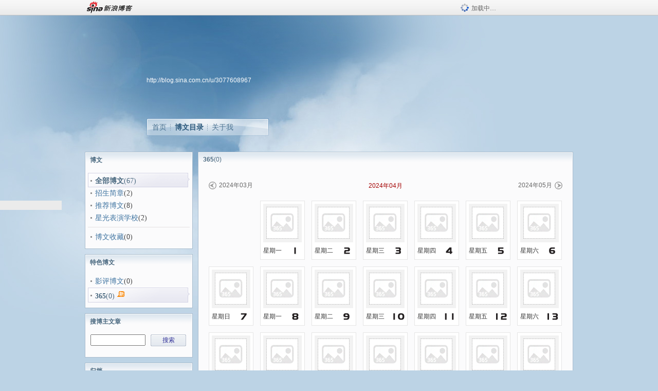

--- FILE ---
content_type: text/html; charset=utf-8
request_url: https://blog.sina.com.cn/s/art365list_3077608967_2024_04.html
body_size: 4609
content:
<!DOCTYPE html PUBLIC "-//W3C//DTD XHTML 1.0 Transitional//EN" "//www.w3.org/TR/xhtml1/DTD/xhtml1-transitional.dtd">
<html xmlns="//www.w3.org/1999/xhtml">
<head>
<meta http-equiv="Content-Type" content="text/html; charset=utf-8" />
<title>博文_北京星光表演学校_新浪博客</title>
<meta http-equiv="X-UA-Compatible" content="IE=EmulateIE8,chrome=1" />
<meta name="renderer" content="webkit">
<meta name="keywords" content="博文_北京星光表演学校_新浪博客,北京星光表演学校" />
<meta name="description" content="博文_北京星光表演学校_新浪博客,北京星光表演学校" />
<meta content="always" name="referrer">
<!–[if lte IE 6]>
<script type="text/javascript">
try{
document.execCommand("BackgroundImageCache", false, true);
}catch(e){}
</script>
<![endif]–>
<script type="text/javascript">
    
window.staticTime=new Date().getTime();
;(function () {
    if(/\/{2,}/.test(location.pathname)){
        location.href = '//blog.sina.com.cn' + location.pathname.replace(/\/+/g,'/') + location.search;
    }
})();
</script>
<link rel="pingback" href="//upload.move.blog.sina.com.cn/blog_rebuild/blog/xmlrpc.php" />
<link rel="EditURI" type="application/rsd+xml" title="RSD" href="//upload.move.blog.sina.com.cn/blog_rebuild/blog/xmlrpc.php?rsd" />
<link href="//blog.sina.com.cn/blog_rebuild/blog/wlwmanifest.xml" type="application/wlwmanifest+xml" rel="wlwmanifest" />
<link rel="alternate" type="application/rss+xml" href="//blog.sina.com.cn/rss/3077608967.xml" title="RSS" />
<link href="//simg.sinajs.cn/blog7style/css/conf/blog/articlelist.css" type="text/css" rel="stylesheet" /><link href="//simg.sinajs.cn/blog7style/css/common/common.css" type="text/css" rel="stylesheet" /><link href="//simg.sinajs.cn/blog7style/css/activity/cal365_0813.css" type="text/css" rel="stylesheet" /><style id="tplstyle" type="text/css">@charset "utf-8";@import url("//simg.sinajs.cn/blog7newtpl/css/30/30_1/t.css");
</style>
<style id="positionstyle"  type="text/css">
</style>
<style id="bgtyle"  type="text/css">
</style>
<style id="headtyle"  type="text/css">
</style>
<style id="navtyle"  type="text/css">
</style>

    <link href="//mjs.sinaimg.cn//wap/project/blog_upload/1.0.6/index_v3/static/css/index_v3.min.css" type="text/css" rel="stylesheet" />
    <script type="text/javascript" src="//mjs.sinaimg.cn//wap/project/blog_upload/1.0.9/index_v3/static/js/index_v3.min.js?v=1"></script>
    <style>
    .popup_blogUpdata{
      z-index:1200
    }
    .fl_bg{
      z-index:1100;
    }
    .articleCell .atc_main{
      width:340px!important;
    }
    </style>
</head>
<body>
<!--$sinatopbar-->
<div style="z-index:512;" class="nsinatopbar">
  <div style="position:absolute;left:0;top:0;" id="trayFlashConnetion"></div>
  <div class="ntopbar_main"> 
    <a id="login_bar_logo_link_350" href="//blog.sina.com.cn" target="_blank"><img class="ntopbar_logo" src="//simg.sinajs.cn/blog7style/images/common/topbar/topbar_logo.gif" width="100" alt="新浪博客"></a>
    <div class="ntopbar_floatL">
      <div class="ntopbar_search" id="traySearchBar" style="display:none;"></div>
	  <div class="ntopbar_ad" id="loginBarActivity" style="display:none;"></div>
    </div>
    <div class="ntopbar_loading"><img src="//simg.sinajs.cn/blog7style/images/common/loading.gif">加载中…</div>
  </div>
</div>
<!--$end sinatopbar-->

<div class="sinabloga" id="sinabloga">
	<div id="sinablogb" class="sinablogb">

	   
 <div id="sinablogHead" class="sinabloghead">
     <div style="display: none;" id="headflash" class="headflash"></div>
	   <div id="headarea" class="headarea">
      <div id="blogTitle" class="blogtoparea">
      <!-- <h1 id="blogname" class="blogtitle"><a href="http://blog.sina.com.cn/u/3077608967"><span id="blognamespan">加载中...</span></a></h1> -->
	  <!--  -->
		
					<div id="bloglink" class="bloglink"><a href="http://blog.sina.com.cn/u/3077608967">http://blog.sina.com.cn/u/3077608967</a> </div>
      </div>
      <div class="blognav" id="blognav">
      			  <div id="blognavBg" class="blognavBg"></div> <div class="blognavInfo"> 
		<span><a   href="http://blog.sina.com.cn/u/3077608967">首页</a></span>
      <span><a class="on" href="//blog.sina.com.cn/s/articlelist_3077608967_0_1.html">博文目录</a></span>
      <!--<span><a href="">图片</a></span>-->
      <span class="last"><a  href="//blog.sina.com.cn/s/profile_3077608967.html">关于我</a></span></div>
      </div>      		      
             <div class="autoskin" id="auto_skin">
       </div>

<div class="adsarea">
     <a href="#"><div id="template_clone_pic" class="pic"></div></a>
     <div id="template_clone_link" class="link wdc_HInf"></div>
     <div id="template_clone_other" class="other"></div>        
</div>
    </div>
    </div>
    
    <!--主题内容开始 -->
    <div class="sinablogbody" id="sinablogbody">
		
	<!--第一列start-->
    <div id="column_1" class="SG_colW21 SG_colFirst"><div id="module_7" class="SG_conn">
  <div class="SG_connHead">
  <span comp_title="博文" class="title">博文</span>
  <span class="edit">
	   </span> 
  </div>
  <div class="SG_connBody">
  			<div class="menuList blog_classList">			
				<ul><li class="current"><div class="menuCell_main"><span class="SG_dot"><strong>全部博文</strong><em>(67)</em></span></div>         <div class="menuCell_bot"></div> </li><li  ><div class="menuCell_main"><span class="SG_dot"><a href="//blog.sina.com.cn/s/articlelist_3077608967_1_1.html"  >招生简章</a><em>(2)</em></span></div> <div class="menuCell_bot"></div></li><li  ><div class="menuCell_main"><span class="SG_dot"><a href="//blog.sina.com.cn/s/articlelist_3077608967_2_1.html"  >推荐博文</a><em>(8)</em></span></div> <div class="menuCell_bot"></div></li><li  ><div class="menuCell_main"><span class="SG_dot"><a href="//blog.sina.com.cn/s/articlelist_3077608967_3_1.html"  >星光表演学校</a><em>(2)</em></span></div> <div class="menuCell_bot"></div></li></ul>  
			  
			  <div class="SG_j_line"></div>
			  			  <ul>
			  			<li ><div class="menuCell_main"><span class="SG_dot"><a href="//blog.sina.com.cn/s/favourites_3077608967_1.html"  >博文收藏</a><em>(0)</em></span></div> <div class="menuCell_bot"></div></li>			  
			  </ul>
			</div>
	  </div>
  <div class="SG_connFoot"></div>
</div>
              <div class="SG_conn" id="module_800">
                    <div class="SG_connHead"> <span class="title">特色博文</span> <span class="edit"></span> </div>
                    <div class="SG_connBody"> 
                    <div class="menuList blog_classList">
            <ul>

              <li ><div class="menuCell_main"><span class="SG_dot"><a href="//blog.sina.com.cn/s/article_film_3077608967_1.html" >影评博文</a><em>(0)</em></span></div> <div class="menuCell_bot"></div></li><li class="current" > <div class="menuCell_main"><span class="SG_dot"><strong>365</strong><em>(0)</em><img class="SG_icon SG_icon11" src="//simg.sinajs.cn/blog7style/images/common/sg_trans.gif" width="15" height="15" title="新" align="absmiddle" /></span></div> <div class="menuCell_bot"></div>  </li>  

            </ul>
                        </div>
                    </div>
                    <div class="SG_connFoot"></div>
                </div><div id="module_929" class="SG_conn">
     <div class="SG_connHead">
            <span comp_title="搜博主文章" class="title">搜博主文章</span>
            <span class="edit"></span>
     </div>
     <div class="SG_connBody">
        <div class="searchAtc_blk">
        <form method="get" onsubmit="if(document.getElementById('keyword').value==''){return false;}" action="http://control.blog.sina.com.cn/search/search.php" id="authorSelfSearch">
			<input type="hidden" value="3077608967" name="uid">
			<input type="hidden" value="1" name="page">
			<div>
			<input type="text" value="" id="keyword" name="keyword" class="SG_input" maxlength="50"><a onclick="if(document.getElementById('keyword').value.replace(/(^[\s　]*)|([\s　]*$)/g, '')!=''){document.getElementById('authorSelfSearch').submit();return false;}" class="SG_aBtn SG_aBtnB" href="javascript:;"><cite>搜索</cite></a>
			</div>
		</form>
		<div class="clearit"></div>
     	</div>
      </div>       
      <div class="SG_connFoot"></div>
</div><div class="SG_conn" id="module_931">
            <div class="SG_connHead">
            <span class="title" comp_title="归档">归档</span>
            
            <span class="edit"></span>
            </div>
            <div class="SG_connBody">
            	<div class="menuList blog_classList"><ul id="menuList blog_classList"><div><center>内容读取中…</center></div></ul></div>

            </div>       
            <div class="SG_connFoot"></div>
 </div>

</div>
	<!--第一列end-->
	
	<!--第二列start-->
	<div id="column_2" class="SG_colW73"><div id="module_1025" class="SG_conn">
	<div class="SG_connHead"> <span class="title">365<em>(0)</em></span>
	  <!--<span class="edit"><a href="#"class="CP_a_fuc">[<cite>管理</cite>]</a></span>-->
	</div>
	<div class="SG_connBody">
		<div class="article_blk">

			<!-- 365 begin-->
			<div class="cal365">
				<div class="calBtn">
					<a href="//blog.sina.com.cn/s/art365list_3077608967_2024_03.html" class="btn_preview">2024年03月</a>
					<span class="current">2024年04月</span>
					<a href="//blog.sina.com.cn/s/art365list_3077608967_2024_05.html" class="btn_next">2024年05月</a>
				</div>
				<div class="calCon">
					<ul id="calendarCon">
													<li class=" wk1">
								<div class="pic">
								</div>
															<div class="info"><span class="week">星期一</span><span class="day d1">1</span></div>
								</li>
							<li class="">
								<div class="pic">
								</div>
															<div class="info"><span class="week">星期二</span><span class="day d2">2</span></div>
								</li>
							<li class="">
								<div class="pic">
								</div>
															<div class="info"><span class="week">星期三</span><span class="day d3">3</span></div>
								</li>
							<li class="">
								<div class="pic">
								</div>
															<div class="info"><span class="week">星期四</span><span class="day d4">4</span></div>
								</li>
							<li class="">
								<div class="pic">
								</div>
															<div class="info"><span class="week">星期五</span><span class="day d5">5</span></div>
								</li>
							<li class=" nomgr">
								<div class="pic">
								</div>
															<div class="info"><span class="week">星期六</span><span class="day d6">6</span></div>
								</li>
							<li class="">
								<div class="pic">
								</div>
															<div class="info"><span class="week">星期日</span><span class="day d7">7</span></div>
								</li>
							<li class="">
								<div class="pic">
								</div>
															<div class="info"><span class="week">星期一</span><span class="day d8">8</span></div>
								</li>
							<li class="">
								<div class="pic">
								</div>
															<div class="info"><span class="week">星期二</span><span class="day d9">9</span></div>
								</li>
							<li class="">
								<div class="pic">
								</div>
															<div class="info"><span class="week">星期三</span><span class="day d10">10</span></div>
								</li>
							<li class="">
								<div class="pic">
								</div>
															<div class="info"><span class="week">星期四</span><span class="day d11">11</span></div>
								</li>
							<li class="">
								<div class="pic">
								</div>
															<div class="info"><span class="week">星期五</span><span class="day d12">12</span></div>
								</li>
							<li class=" nomgr">
								<div class="pic">
								</div>
															<div class="info"><span class="week">星期六</span><span class="day d13">13</span></div>
								</li>
							<li class="">
								<div class="pic">
								</div>
															<div class="info"><span class="week">星期日</span><span class="day d14">14</span></div>
								</li>
							<li class="">
								<div class="pic">
								</div>
															<div class="info"><span class="week">星期一</span><span class="day d15">15</span></div>
								</li>
							<li class="">
								<div class="pic">
								</div>
															<div class="info"><span class="week">星期二</span><span class="day d16">16</span></div>
								</li>
							<li class="">
								<div class="pic">
								</div>
															<div class="info"><span class="week">星期三</span><span class="day d17">17</span></div>
								</li>
							<li class="">
								<div class="pic">
								</div>
															<div class="info"><span class="week">星期四</span><span class="day d18">18</span></div>
								</li>
							<li class="">
								<div class="pic">
								</div>
															<div class="info"><span class="week">星期五</span><span class="day d19">19</span></div>
								</li>
							<li class=" nomgr">
								<div class="pic">
								</div>
															<div class="info"><span class="week">星期六</span><span class="day d20">20</span></div>
								</li>
							<li class="">
								<div class="pic">
								</div>
															<div class="info"><span class="week">星期日</span><span class="day d21">21</span></div>
								</li>
							<li class="">
								<div class="pic">
								</div>
															<div class="info"><span class="week">星期一</span><span class="day d22">22</span></div>
								</li>
							<li class="">
								<div class="pic">
								</div>
															<div class="info"><span class="week">星期二</span><span class="day d23">23</span></div>
								</li>
							<li class="">
								<div class="pic">
								</div>
															<div class="info"><span class="week">星期三</span><span class="day d24">24</span></div>
								</li>
							<li class="">
								<div class="pic">
								</div>
															<div class="info"><span class="week">星期四</span><span class="day d25">25</span></div>
								</li>
							<li class="">
								<div class="pic">
								</div>
															<div class="info"><span class="week">星期五</span><span class="day d26">26</span></div>
								</li>
							<li class=" nomgr">
								<div class="pic">
								</div>
															<div class="info"><span class="week">星期六</span><span class="day d27">27</span></div>
								</li>
							<li class="">
								<div class="pic">
								</div>
															<div class="info"><span class="week">星期日</span><span class="day d28">28</span></div>
								</li>
							<li class="">
								<div class="pic">
								</div>
															<div class="info"><span class="week">星期一</span><span class="day d29">29</span></div>
								</li>
							<li class="">
								<div class="pic">
								</div>
															<div class="info"><span class="week">星期二</span><span class="day d30">30</span></div>
								</li>
					</ul>
				</div>
			</div>
			<!-- /365 end-->

		</div>
	</div>
</div></div>
	<!--第二列start-->
	
	<!--第三列start-->
	<div id="column_3" class="SG_colWnone"><div style="width:0px;height:0.1px;margin:0px;">&nbsp;&nbsp;</div></div>
	<!--第三列end-->

	
    </div>
   <!--主题内容结束 -->
  

	<div id="diggerFla" style="position:absolute;left:0px;top:0px;width:0px"></div>
    <div class="sinablogfooter" id="sinablogfooter"  style="position:relative;">
      
      <p class="SG_linka"><a href="//help.sina.com.cn/" target="_blank">新浪BLOG意见反馈留言板</a>　欢迎批评指正</p>
   
      <p class="SG_linka"><a href="//corp.sina.com.cn/chn/" target="_blank">新浪简介</a> | <a href="//corp.sina.com.cn/eng/" target="_blank">About Sina</a> | <a href="//emarketing.sina.com.cn/" target="_blank">广告服务</a> | <a href="//www.sina.com.cn/contactus.html" target="_blank">联系我们</a> | <a href="//corp.sina.com.cn/chn/sina_job.html" target="_blank">招聘信息</a> | <a href="//www.sina.com.cn/intro/lawfirm.shtml" target="_blank">网站律师</a> | <a href="//english.sina.com" target="_blank">SINA English</a> | <a href="//help.sina.com.cn/" target="_blank">产品答疑</a> </p>
      <p class="copyright SG_linka"> Copyright &copy; 1996 - 2022 SINA Corporation,  All Rights Reserved</p>
      <p class="SG_linka"> 新浪公司 <a href="//www.sina.com.cn/intro/copyright.shtml" target="_blank">版权所有</a></p>
	  <a href="//www.bj.cyberpolice.cn/index.jsp"  target="_blank" class="gab_link"></a>
    </div>
  </div>
</div>
<div id="swfbox"></div>
<script id="PVCOUNTER_FORIE" type="text/javascript"></script>
</body>
<script type="text/javascript">
var scope = {
    $newTray : 1,
    $setDomain : true,
    $uid : "3077608967",
    $PRODUCT_NAME : "blog7",      //blog7photo,blog7icp
    $pageid : "articlelist",
    $key :  "48dbf1af19021a18fd5bdfaf03c26ea9",
    $uhost : "",
    $ownerWTtype :"",
    $private: {"pageset":0,"tj":0,"adver":0,"sms":0,"ad":0,"blogsize":0,"cms":0,"hidecms":0,"top":"b77096070102xbdg","invitationset":0,"p4p":0,"spamcms":0,"init7":1,"quote":0,"foot":0,"headpic":1,"isMsnLink":0,"msnfeed":"000","isMsnMove":0,"isprivate":0,"t_sina":"2560584491","oauth_token":1,"oauth_token_secret":1,"uname":"","p_push_t":1,"p_get_t":1,"uid":"3077608967","articleclass":"117"},
    $summary: "",
    $blogArticleArchiveSelected : "",
							  $blogArticleSortSelected : "",
							  $blogArticleSortArticleids : "",
							  $blogArticleCategoryids : "",
							  $page : "1",
							     component_lists:{"2":{"size":730,"list":[1025]},"1":{"size":210,"list":[7,800,929,931]}},
    formatInfo:1,
    UserPic:[{"pid":null,"repeat":null,"align-h":null,"align-v":null,"apply":null},{"pid":null,"repeat":null,"align-h":null,"align-v":null,"apply":null},{"pid":null,"repeat":null,"align-h":null,"align-v":null,"apply":null}],
    UserBabyPic:{"photoX":0,"photoY":0,"photoURL":null,"angle":0,"zoom":0,"maskX":0,"maskY":0,"maskURL":null,"frameURL":null},
    UserColor:"",
    backgroundcolor:"",
    $shareData:0,
    tpl:"30_1",
    reclist:0    };
var $encrypt_code = "3827b290f220f59ee89c7ae5fd6cd284";
</script>

<script type="text/javascript" src="//sjs.sinajs.cn/blog7common/js/boot.js"></script>
<script type="text/javascript">__load_js();</script>
<script type="text/javascript">__render_page();</script>



<script type="text/javascript" src="//n.sinaimg.cn/blog/0977ce10/20220810/blog680-min.js"></script>
<script type="text/javascript">
        var slotArr = ['atcTitLi_SLOT_41', 'atcTitLi_SLOT_42','loginBarActivity']; //广告位id
        var sourceArr = ['SLOT_41','SLOT_42','SLOT_43,SLOT_47,SLOT_48'];  //广告资源id
        SinaBlog680.staticBox(slotArr, sourceArr);
</script>
</html>


--- FILE ---
content_type: text/html; charset=utf-8
request_url: https://blogtj.sinajs.cn/api/get_archive.php?uid=3077608967&varname=requestId_63938101
body_size: 47
content:
var requestId_63938101={"code":"A00006",data:[{"d":"201306","c":"1"},{"d":"201403","c":"1"},{"d":"201405","c":"2"},{"d":"201406","c":"7"},{"d":"201407","c":"2"},{"d":"201408","c":"1"},{"d":"201409","c":"1"},{"d":"201608","c":"37"},{"d":"201609","c":"6"},{"d":"201702","c":"1"},{"d":"201703","c":"1"}]}

--- FILE ---
content_type: text/html; charset=utf-8
request_url: https://comet.blog.sina.com.cn/api?maintype=hits&act=3&uid=b7709607&ref=&varname=requestId_74850019
body_size: -39
content:
requestId_74850019={"pv":272}


--- FILE ---
content_type: text/css
request_url: https://simg.sinajs.cn/blog7style/css/activity/cal365_0813.css
body_size: 820
content:
@charset "utf-8";
/*
	365日历模块样式
		build：maty
			time:20150813
*/
.cal365 .calBtn{margin:20px auto;overflow:hidden;text-align:center;font-size:12px}
.cal365 .calBtn a.btn_preview, .calWrap .cal365 .calBtn a.btn_preview:link{float:left;background:url(../../images/activity/act365/cal365_arrow.png) no-repeat;padding-left:20px;line-height:15px;color:#666;font-size:12px}
.cal365 .calBtn a.btn_preview:hover{background-position:0 -30px;color:#999;text-decoration:none}
.cal365 .calBtn a.btn_next, .calWrap .cal365 .calBtn a.btn_next:link{float:right;background:url(../../images/activity/act365/cal365_arrow.png) right -60px no-repeat;padding-right:20px;line-height:15px;color:#666;font-size:12px}
.cal365 .calBtn a.btn_next:hover{background-position:right -90px;color:#999;text-decoration:none}
.cal365 .calBtn .current{display:inline-block;margin:0 auto;color:#a30000}
.cal365 .calCon{overflow:hidden;width:690px}
.cal365 .calCon ul li{width:85px;height:113px;background:#fff;border:1px solid #e5e5e5;float:left;margin-right:13px;margin-bottom:13px;overflow:hidden}
.cal365 .calCon ul li.hover{border-color:#000}
.cal365 .calCon ul li.nomgr{margin-right:0}
.cal365 .calCon ul li.wk1{margin-left:100px}
.cal365 .calCon ul li.wk2{margin-left:200px}
.cal365 .calCon ul li.wk3{margin-left:300px}
.cal365 .calCon ul li.wk4{margin-left:400px}
.cal365 .calCon ul li.wk5{margin-left:500px}
.cal365 .calCon ul li.wk6{margin-left:600px}
.cal365 .calCon ul li.wk7{margin-left:0}
.cal365 .calCon ul li .pic{position:relative;width:75px;height:75px;overflow:hidden;margin:5px auto 0;background:url(../../images/activity/act365/cal365_nobgs.png) no-repeat}
.cal365 .calCon ul li .pic a, .cal365 .calCon ul li .pic a:link{width:103px;height:107px;float:left}
.cal365 .calCon ul li .pic a.txt, .cal365 .calCon ul li .pic a.txt:hover, .cal365 .calCon ul li .pic a.txt:link{width:63px;height:66px;line-height:17px;padding:3px 5px 4px;border:1px solid #e2e2e2;display:block;background:#fff;text-decoration:none}
.cal365 .calCon ul li .pic img{width:75px;height:75px;float:left}
.cal365 .calCon ul li .pic a.music{position:absolute;left:37px;top:39px;width:32px;height:32px;background:url(../../images/archive/ico_mplay.png) no-repeat}
.cal365 .calCon ul li .pic a.video{position:absolute;left:37px;top:39px;width:32px;height:32px;background:url(../../images/archive/ico_rplay.png) no-repeat}
.cal365 .calCon ul li .info{margin:0 auto;padding:0 5px;height:33px;line-height:33px;position:relative;color:#333}
.cal365 .calCon ul li .info .year{position:absolute;right:0;top:0;font-family:arial;font-size:10px}
.cal365 .calCon ul li .info .month{position:absolute;right:0;top:15px}
.cal365 .calCon ul li .info .week{float:left}
.cal365 .calCon ul li .info .week em{display:block;font-family:arial;color:#231f20;font-size:10px}
.cal365 .calCon ul li .info .day{width:26px;height:13px;float:right;background:url(../../images/activity/act365/cal365_dates.png) no-repeat;display:block;margin-top:10px;font-size:24px;text-align:center;text-indent:-9999px;overflow:hidden}
.cal365 .calCon ul li .info .day.d1{background-position:0 0}
.cal365 .calCon ul li .info .day.d2{background-position:0 -26px}
.cal365 .calCon ul li .info .day.d3{background-position:0 -52px}
.cal365 .calCon ul li .info .day.d4{background-position:0 -78px}
.cal365 .calCon ul li .info .day.d5{background-position:0 -104px}
.cal365 .calCon ul li .info .day.d6{background-position:0 -130px}
.cal365 .calCon ul li .info .day.d7{background-position:0 -156px}
.cal365 .calCon ul li .info .day.d8{background-position:0 -182px}
.cal365 .calCon ul li .info .day.d9{background-position:0 -208px}
.cal365 .calCon ul li .info .day.d10{background-position:0 -234px}
.cal365 .calCon ul li .info .day.d11{background-position:0 -260px}
.cal365 .calCon ul li .info .day.d12{background-position:0 -286px}
.cal365 .calCon ul li .info .day.d13{background-position:0 -312px}
.cal365 .calCon ul li .info .day.d14{background-position:0 -338px}
.cal365 .calCon ul li .info .day.d15{background-position:0 -364px}
.cal365 .calCon ul li .info .day.d16{background-position:0 -390px}
.cal365 .calCon ul li .info .day.d17{background-position:0 -415px}
.cal365 .calCon ul li .info .day.d18{background-position:0 -441px}
.cal365 .calCon ul li .info .day.d19{background-position:0 -467px}
.cal365 .calCon ul li .info .day.d20{background-position:0 -493px}
.cal365 .calCon ul li .info .day.d21{background-position:0 -519px}
.cal365 .calCon ul li .info .day.d22{background-position:0 -545px}
.cal365 .calCon ul li .info .day.d23{background-position:0 -571px}
.cal365 .calCon ul li .info .day.d24{background-position:0 -597px}
.cal365 .calCon ul li .info .day.d25{background-position:0 -623px}
.cal365 .calCon ul li .info .day.d26{background-position:0 -649px}
.cal365 .calCon ul li .info .day.d27{background-position:0 -675px}
.cal365 .calCon ul li .info .day.d28{background-position:0 -701px}
.cal365 .calCon ul li .info .day.d29{background-position:0 -727px}
.cal365 .calCon ul li .info .day.d30{background-position:0 -753px}
.cal365 .calCon ul li .info .day.d31{background-position:0 -779px}
.cal365 .calCon ul li.today{background:#cee3e4}
.cal365 .calCon ul li.today .pic{background-position:0 -140px}
.cal365 .calCon ul li.coming .pic{background-position:0 -280px}
.cal365 .calCon ul li.default .pic{background-position:0 -420px}
/* End */

--- FILE ---
content_type: application/javascript
request_url: https://sax.sina.com.cn/newimpress?rotate_count=76&TIMESTAMP=mkj2ccy6&referral=https%3A%2F%2Fblog.sina.com.cn%2Fs%2Fart365list_3077608967_2024_04.html&adunitid=PDPS000000054771&am=%7Bds%3A1280x720%2Cfv%3A0%2Cov%3ALinux%20x86_64%7D&callback=_sinaads_cbs_c8b5w9
body_size: 4076
content:
_sinaads_cbs_c8b5w9({"ad":[{"content":[{"ad_id":"sina_2B50B179232B","bannerText":null,"bartext":null,"buttonType":null,"customGuideData":null,"decorations":null,"evokesInfo":null,"guideText":null,"ideaid":null,"isAdDisplay":null,"isShowBanner":null,"jumpSensitivityLevel":null,"len":null,"link":["https://saxn.sina.com.cn/mfp/click?type=3\u0026t=[base64]\u0026viewlog=false\u0026userid=3.18.214.93"],"monitor":[],"needbar":null,"needlogo":null,"open_adtype":null,"origin_monitor":["https://saxn.sina.com.cn/mfp/click?type=3\u0026t=[base64]\u0026userid=3.18.214.93"],"originalurl":null,"pid":null,"pv":["","//saxn.sina.com.cn/mfp/view?type=3\u0026t=[base64]\u0026userid=3.18.214.93\u0026viewlog=false\u0026hashCode=31be8ecd08647d2756eb00097fcd10de","//saxn.sina.com.cn/view?adunitid=PDPS000000054771\u0026bidid=aae0f042-4056-321a-900a-ae43b1f2738c\u0026bidtype=NORMAL\u0026dsp=brand\u0026reqid=c9dea196-3d5d-34d0-8dad-72419fda231d\u0026t=[base64]%3D\u0026type=2"],"pvBegin":null,"pvEnd":null,"rbtype":null,"rburls":null,"size":null,"src":["\u003cscript type=\"text/javascript\" src=\"//ccd.gongkaozhu.cn/common/gb/c_hhq/static/c/xd.js\"\u003e\u003c/script\u003e"],"start_end":null,"tag":null,"type":["html"],"volume":null}],"id":"PDPS000000054771","logo":"","size":"120*270","template":"","type":"span"}],"mapUrl":[]})

--- FILE ---
content_type: application/javascript; charset=utf-8
request_url: https://interface.sina.cn/general_utility_api.d.json?mod=non_standard_pdps_conf&from=pc&pdps=PDPS000000054771&callback=_sinaads_cbs_pcgcds
body_size: 234
content:
_sinaads_cbs_pcgcds({"result":{"status":{"code":0,"msg":"ok","from_cache":false,"timer":null,"time":1768700052.8681},"data":{"pdps_conf":[]}}})